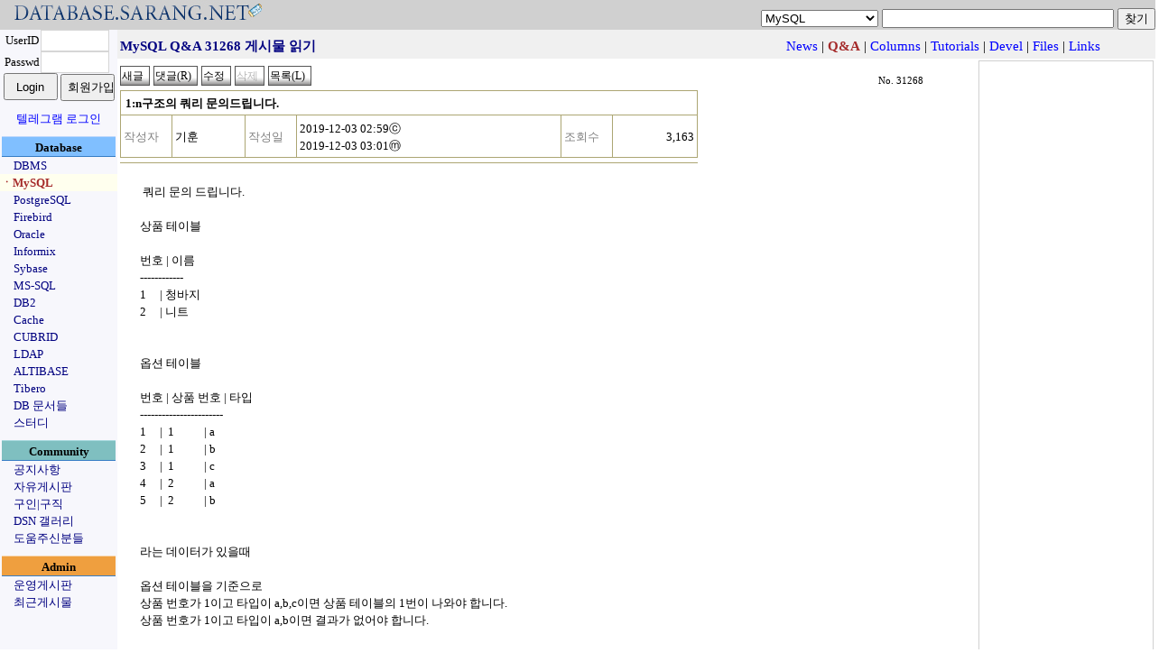

--- FILE ---
content_type: text/html;charset=utf-8
request_url: https://database.sarang.net/?inc=read&aid=31268&criteria=mysql&subcrit=qna&id=0&limit=20&keyword=&page=5
body_size: 6690
content:
<!DOCTYPE html>
<html lang="ko">
<head>
  <title>데이터베이스를 사랑하는 사람들의 모임 데이터베이스 사랑넷</title>
<link rel="apple-touch-icon" sizes="57x57" href="/apple-icon-57x57.png">
<link rel="apple-touch-icon" sizes="60x60" href="/apple-icon-60x60.png">
<link rel="apple-touch-icon" sizes="72x72" href="/apple-icon-72x72.png">
<link rel="apple-touch-icon" sizes="76x76" href="/apple-icon-76x76.png">
<link rel="apple-touch-icon" sizes="114x114" href="/apple-icon-114x114.png">
<link rel="apple-touch-icon" sizes="120x120" href="/apple-icon-120x120.png">
<link rel="apple-touch-icon" sizes="144x144" href="/apple-icon-144x144.png">
<link rel="apple-touch-icon" sizes="152x152" href="/apple-icon-152x152.png">
<link rel="apple-touch-icon" sizes="180x180" href="/apple-icon-180x180.png">
<link rel="icon" type="image/png" sizes="192x192"  href="/android-icon-192x192.png">
<link rel="icon" type="image/png" sizes="32x32" href="/favicon-32x32.png">
<link rel="icon" type="image/png" sizes="96x96" href="/favicon-96x96.png">
<link rel="icon" type="image/png" sizes="16x16" href="/favicon-16x16.png">
<link rel="manifest" href="/manifest.json">
<meta name="msapplication-TileColor" content="#ffffff">
<meta name="msapplication-TileImage" content="/ms-icon-144x144.png">
<meta name="theme-color" content="#ffffff">

  <meta http-equiv="content-type" content="text/html; charset=utf-8" />
  <meta charset="UTF-8">
  <meta http-equiv="Content-Style-Type" content="text/css" />
  <meta http-equiv="Content-Script-Type" content="text/javascript" />
  <!--meta content="minimum-scale=1.0, width=device-width, maximum-scale=0.6667, user-scalable=no" name="viewport" / -->
  <meta http-equiv="x-ua-compatible" content="IE=10">
  <meta content="minimum-scale=1.0, width=device-width, maximum-scale=1.0, user-scalable=no" name="viewport" />
  <link rel="stylesheet" type="text/css" href="/main.css" />
  <script type="text/javascript" src='/js/common.js'></script>
  <script type="text/javascript" src='/js/prototype.js'></script>
<meta name="google-site-verification" content="dqbzJt5jJhpH_YbCt-NQva1O6xEdyUD3SjrYuYCHZCE" />
</head>
<body>
<script type="text/javascript">
//<![CDATA[
function checktopic(){
    if(self.document.getElementById('searchform').criteria.options[self.document.getElementById('searchform').criteria.selectedIndex].value == ""){
	self.document.getElementById('searchform').criteria.focus();
    }
}
//]]>
</script>
<noscript>
<div>&nbsp;</div>
</noscript>
<table border='0' cellpadding='0' cellspacing='0' width='100%' id='mainhead'>
<tr><td style='font-size: 18pt;font-family: arial;color: navy;background-color: #d0d0d0'><a href='/?inc=front&amp;criteria=mysql'><img src='/images/dsn_logo.gif' style='border:0px;margin:0px;padding:0px' width='290' height='27' alt='database.sarang.net' /></a></td>
<td valign='bottom' align='right' style='background-color: #d0d0d0'>
<form action='/' id='searchform'>
<div>
<select name='criteria' style='font-family: Arial;font-size: 10pt'>
<option value='' >토픽을 선택하세요</option>
<option value='dbms' >DBMS</option>
<option value='mysql' selected='selected'>MySQL</option>
<option value='pgsql' >PostgreSQL</option>
<option value='firebird' >Firebird</option>
<option value='oracle' >Oracle</option>
<option value='informix' >Informix</option>
<option value='sybase' >Sybase</option>
<option value='mssql' >MS-SQL</option>
<option value='db2' >DB2</option>
<option value='cache' >Cache</option>
<option value='unisql' >CUBRID</option>
<option value='ldap' >LDAP</option>
<option value='mmdbms' >ALTIBASE</option>
<option value='tibero' >Tibero</option>
<option value='notice' >공지사항</option>
<option value='free' >자유게시판</option>
<option value='jobs' >구인|구직</option>
<option value='admin' >운영게시판</option>
</select>
<input name='keyword' onfocus='checktopic()' value="" maxlength='200' size='30' accesskey="z" />
<input type='submit' value='찾기' />
</div>
</form>
</td>
</tr>
</table>

<table border='0' cellpadding='0' cellspacing='0' class='maintable'>
<tr><td valign='top' align='center' style='background-color:#F7F7FC;width: 130px;font-size: 10pt'>
<form id='loginform' action='login.php' method='post'>
	    <div>
<input type='hidden' name='ret_url' value='/index.php?inc=read&amp;aid=31268&amp;criteria=mysql&amp;subcrit=qna&amp;id=0&amp;limit=20&amp;keyword=&amp;page=5' />
<table border='0' cellspacing='0' cellpadding='0'>
<tr>
<td align='center'>UserID</td>
<td><input class='textinput' name='id' size='8' value="" maxlength='80' style='width: 70px; height: 20px' /></td>
</tr>
<tr>
<td align='center'>Passwd</td>
<td><input class='textinput' type='password' name='passwd' size='8' maxlength='20' style='width: 70px; height: 20px' /></td>
</tr>
<tr><td colspan='2' align='center'>
<input type='submit' value='Login' style='width: 60px; height: 30px' />
<input type='button' value='회원가입' onclick='self.location.href="/html/new_account.php"' style='width: 60px; height: 30px' />
</td></tr>
</table>
<div style='margin-top: 10px'><a href='/?criteria=telegram_login&ret_url=%2Findex.php%3Finc%3Dread%26amp%3Baid%3D31268%26amp%3Bcriteria%3Dmysql%26amp%3Bsubcrit%3Dqna%26amp%3Bid%3D0%26amp%3Blimit%3D20%26amp%3Bkeyword%3D%26amp%3Bpage%3D5'>텔레그램 로그인</a></div>
</div>
</form>
<div  style='margin-top: 10px;width:126px;padding-top: 2px;font-weight:bold;background-color: #80BFFF; border-top: 1px solid #BBD7FC; border-bottom: 1px solid #377DC5'>Database</div>
<div style='text-align: left;padding-left: 15px'><a href='/?criteria=dbms' style='white-space: nowrap;color:navy'>DBMS</a></div>
<div style='text-align: left;padding-left: 1px;background-color: #ffffee'><a href='/?criteria=mysql' style='white-space: nowrap;color:#A52A2A; font-weight: bold'>ㆍMySQL</a></div>
<div style='text-align: left;padding-left: 15px'><a href='/?criteria=pgsql' style='white-space: nowrap;color:navy'>PostgreSQL</a></div>
<div style='text-align: left;padding-left: 15px'><a href='/?criteria=firebird' style='white-space: nowrap;color:navy'>Firebird</a></div>
<div style='text-align: left;padding-left: 15px'><a href='/?criteria=oracle' style='white-space: nowrap;color:navy'>Oracle</a></div>
<div style='text-align: left;padding-left: 15px'><a href='/?criteria=informix' style='white-space: nowrap;color:navy'>Informix</a></div>
<div style='text-align: left;padding-left: 15px'><a href='/?criteria=sybase' style='white-space: nowrap;color:navy'>Sybase</a></div>
<div style='text-align: left;padding-left: 15px'><a href='/?criteria=mssql' style='white-space: nowrap;color:navy'>MS-SQL</a></div>
<div style='text-align: left;padding-left: 15px'><a href='/?criteria=db2' style='white-space: nowrap;color:navy'>DB2</a></div>
<div style='text-align: left;padding-left: 15px'><a href='/?criteria=cache' style='white-space: nowrap;color:navy'>Cache</a></div>
<div style='text-align: left;padding-left: 15px'><a href='/?criteria=unisql' style='white-space: nowrap;color:navy'>CUBRID</a></div>
<div style='text-align: left;padding-left: 15px'><a href='/?criteria=ldap' style='white-space: nowrap;color:navy'>LDAP</a></div>
<div style='text-align: left;padding-left: 15px'><a href='/?criteria=mmdbms' style='white-space: nowrap;color:navy'>ALTIBASE</a></div>
<div style='text-align: left;padding-left: 15px'><a href='/?criteria=tibero' style='white-space: nowrap;color:navy'>Tibero</a></div>
<div style='text-align: left;padding-left: 15px'><a href='/database/database.html' onclick='self.open("/database/database.html");return false' style='white-space: nowrap; color:navy'>DB 문서들</a></div>
<div style='text-align: left;padding-left: 15px'><a href='/study/study.phtml' onclick='self.open("/study/study.phtml");return false' style='white-space: nowrap; color:navy'>스터디</a></div>
<div  style='margin-top: 10px;width:126px;padding-top: 2px;font-weight:bold;background-color: #7FBFC0; border-top: 1px solid #A5D8DD; border-bottom: 1px solid #377DC5'>Community</div>
<div style='text-align: left;padding-left: 15px'><a href='/?criteria=notice' style='white-space: nowrap;color:navy'>공지사항</a></div>
<div style='text-align: left;padding-left: 15px'><a href='/?criteria=free' style='white-space: nowrap;color:navy'>자유게시판</a></div>
<div style='text-align: left;padding-left: 15px'><a href='/?criteria=jobs' style='white-space: nowrap;color:navy'>구인|구직</a></div>
<div style='text-align: left;padding-left: 15px'><a href='/gallery' style='white-space: nowrap; color:navy'>DSN 갤러리</a></div>
<div style='text-align: left;padding-left: 15px'><a href='/?criteria=thanks' style='white-space: nowrap;color:navy'>도움주신분들</a></div>
<div  style='margin-top: 10px;width:126px;padding-top: 2px;font-weight:bold;background-color: #EF9F3F; border-top: 1px solid #F8D6AE; border-bottom: 1px solid #377DC5'>Admin</div>
<div style='text-align: left;padding-left: 15px'><a href='/?criteria=admin' style='white-space: nowrap;color:navy'>운영게시판</a></div>
<div style='text-align: left;padding-left: 15px'><a href='/recent.php' style='white-space: nowrap; color:navy'>최근게시물</a></div>
</td>
<td valign='top'>
<script type="text/javascript">
//<![CDATA[
function rmattach(num){
    if(confirm("선택한 첨부파일을 정말 삭제 하시겠습니까?")){
	self.location.href = "/?inc=rmattach&num=" + num;
    }
}
function getpasswd(inc, cid){
	if((navigator.userAgent.indexOf("MSIE") > 0) && (navigator.userAgent.indexOf("Windows") > 0)){
		var passwd = showModalDialog('html/getpasswd.php', '', 'help:no; dialogWidth:300px; dialogHeight:100px; status:no; scroll: no;');
	    if(passwd){
			self.document.getElementById('commandform').inc.value = inc;
			self.document.getElementById('commandform').passwd.value = passwd;
			self.document.getElementById('commandform').cid.value = cid;
			self.document.getElementById('commandform').submit();
		}
	}
	else {
		var myleft = (screen.width - 300) / 2;
		var mytop = (screen.height - 110) / 2;
		var passwdwin = open('html/getpasswd.php?criteria=mysql&subcrit=qna&aid=31268&inc=' + inc + "&cid=" + cid, 'passwdwin', 'Width=300, height=100, left=' + myleft + ', top=' + mytop);
		passwdwin.focus();
	}
}
function doReply(url){
	var myleft = (screen.width - 600) / 2;
	var mytop = (screen.height - 500) / 2;
	if(url) var replywin = open(url, 'replywin', 'scrollbars=yes, width=600, height=520, left=' + myleft + ', top=' + mytop);
	else var replywin = open('?inc=write&iscomment=1&pid=31268&criteria=mysql&subcrit=qna&page=5', 'replywin', 'width=600, height=520, left=' + myleft + ', top=' + mytop);
	replywin.focus();
}
//]]>
</script>
<form id='commandform' action='' method='post'>
<div style='height: 28px;padding-top: 4px;background-color:#f0f0f0; text-align:center'>
<input type='hidden' name='inc' value='' />
<input type='hidden' name='criteria' value='mysql' />
<input type='hidden' name='subcrit' value='qna' />
<input type='hidden' name='aid' value='31268' />
<input type='hidden' name='id' value='0' />
<input type='hidden' name='limit' value='20' />
<input type='hidden' name='keyword' value="" />
<input type='hidden' name='cid' value='' />
<input type='hidden' name='page' value='5' />
<input type='hidden' name='passwd' value='' />
<table width='95%' border='0' style='font-size: 11pt'>
<tr>
	<td style='color: navy; font-weight: bold;text-align:left'>MySQL Q&amp;A 31268 게시물 읽기</td>
	<td><div style='text-align: right;white-space: nowrap;'>&nbsp;<a href='?criteria=mysql&amp;subcrit=news'>News</a> | <b style='color: #A52A2A'>Q&amp;A</b> | <a href='?criteria=mysql&amp;subcrit=columns'>Columns</a> | <a href='?criteria=mysql&amp;subcrit=tutorials'>Tutorials</a> | <a href='?criteria=mysql&amp;subcrit=devel'>Devel</a> | <a href='?criteria=mysql&amp;subcrit=files'>Files</a> | <a href='?criteria=mysql&amp;subcrit=links'>Links</a></div></td>
</tr>
</table>
</div>
<table width='100%' border='0'><tr><td valign='top'>
<table border='0' cellpadding='0' cellspacing='0' width='95%' style='margin-top: 5px;margin-bottom: 5px'>
<tr>
	<td style='text-align: left'>
	<input class='imagebutton' type='button' value='새글' onclick='self.document.location.href="?inc=write&amp;criteria=mysql&amp;subcrit=qna"' />
	<input class='imagebutton' type='button' value='댓글(R)' onclick='doReply()' accesskey="r" />
	<input class='imagebutton' type='button' value='수정' onclick='getpasswd("edit")' />
	<input class='imagebutton' type='button' value='삭제' title='댓글들이 존재하는 게시물은 삭제될 수 없습니다.' disabled='disabled' />
	<input accesskey="l" type='button' class='imagebutton' value='목록(L)' onclick='self.document.location.href="?criteria=mysql&amp;subcrit=qna&amp;isback=0&amp;id=0&amp;limit=20&amp;keyword=&amp;page=5"' title='게시물의 목록을 봅니다' />
	
	</td>
	<td align='right' valign='bottom' style='font-size:8pt;padding-right: 10px'>No. 31268</td>
</tr>
</table>
<table class='infotable' border='0' cellspacing='0' cellpadding='3' style='text-align: left'>
<tr>
	<td class='rowtitle' colspan='6'>1:n구조의 쿼리 문의드립니다.</td>
</tr>
<tr>
	<th class='infotable_th'><div style='white-space: nowrap;'>작성자</div></th><td class='rowmisc'><div style='white-space: nowrap;'>기훈</div></td>
	<th class='infotable_th'><div style='white-space: nowrap;'>작성일</div></th><td class='rowmisc'><div style='white-space: nowrap;'>2019-12-03 02:59ⓒ<br />2019-12-03 03:01ⓜ</div></td>
	<th class='infotable_th'><div style='white-space: nowrap;'>조회수</div></th><td align='right' class='rowmisc'><div style='white-space: nowrap;'>3,163</div></td>
</tr>
</table>
<table class='viewtable' style='text-align: left'>
<tr>
	<td class='rowbody'>
<p>&nbsp;쿼리 문의 드립니다.</p>
<div>&nbsp;</div>
<div>상품 테이블</div>
<div>&nbsp;</div>
<div>번호 | 이름</div>
<div>------------</div>
<div>1&nbsp; &nbsp; &nbsp;| 청바지</div>
<div>2&nbsp; &nbsp; &nbsp;| 니트</div>
<div>&nbsp;</div>
<div>&nbsp;</div>
<div>옵션 테이블</div>
<div>&nbsp;</div>
<div>번호 | 상품 번호 | 타입</div>
<div>-----------------------</div>
<div>1&nbsp; &nbsp; &nbsp;|&nbsp; 1&nbsp; &nbsp; &nbsp; &nbsp; &nbsp; &nbsp;| a</div>
<div>2&nbsp; &nbsp; &nbsp;|&nbsp; 1&nbsp; &nbsp; &nbsp; &nbsp; &nbsp; &nbsp;| b</div>
<div>3&nbsp; &nbsp; &nbsp;|&nbsp; 1&nbsp; &nbsp; &nbsp; &nbsp; &nbsp; &nbsp;| c</div>
<div>4&nbsp; &nbsp; &nbsp;|&nbsp; 2&nbsp; &nbsp; &nbsp; &nbsp; &nbsp; &nbsp;| a</div>
<div>5&nbsp; &nbsp; &nbsp;|&nbsp; 2&nbsp; &nbsp; &nbsp; &nbsp; &nbsp; &nbsp;| b</div>
<div>&nbsp;</div>
<div>&nbsp;</div>
<div>라는 데이터가 있을때</div>
<div>&nbsp;</div>
<div>옵션 테이블을 기준으로</div>
<div>상품 번호가 1이고 타입이 a,b,c이면 상품 테이블의 1번이 나와야 합니다.</div>
<div>상품 번호가 1이고 타입이 a,b이면 결과가 없어야 합니다.</div>
<div>&nbsp;</div>
<div>상품 번호가 2이고 타입이 a,b이면 상품 테이블의 2번이 나와야 합니다.</div>
<div>상품 번호가 2이고 타입이 a,b,c이면 결과가 없어야 합니다.</div>
<div>&nbsp;</div>
<div>이걸 어떻게 쿼리해야할까요?</div>
<div>감사합니다.</div>	</td>
</tr>
</table>
<div class='commenttitle'>이 글에 대한 댓글이 총 3건 있습니다.</div>
<div class='commentrow'>
<div class='commentbody'><p>두개의 테이블을 제시하고 <br />
조건에 따른 결과를 글로 표현했는데요?<br />
해당 조건들은 어디에서 나오는 건가요?<br />
또 다른 테이블 인가요? 아니면 다른 형태인가요?<br />
조건 대비 결과도 위 두 테이블 처럼 글이 아닌 표 형태로 제시해 줄 수 있나요?</p></div>
<div class='commentinfo'>마농(manon94)님이 2019-12-04 19:16에 작성한 댓글입니다.</div></div>
<div class='commentrow'>
<div class='commentbody'><p>- 상품 번호가 1이고 타입이 a,b,c이면 상품 테이블의 1번이 나와야 합니다.</p>
<p>&nbsp;</p>
<p>ex) 옵션테이블 where 상품 번호 = 1 and (???) in ('a', 'b', 'c')</p>
<p>ex) 옵션테이블 where 상품 번호 = 1 and (???) in ('a', 'c', 'b')</p>
<p>&nbsp;</p>
<p>1&nbsp; &nbsp; | 청바지</p>
<p>&nbsp;</p>
<p>&nbsp;</p>
<p>&nbsp;</p>
<p>&nbsp;</p>
<p>- 상품 번호가 1이고 타입이 a,b이면 결과가 없어야 합니다.</p>
<p>&nbsp;</p>
<p>ex) 옵션테이블 where 상품 번호 = 1 and (???) in ('a', 'b')</p>
<p>ex) 옵션테이블 where 상품 번호 = 1 and (???) in ('a', 'c')</p>
<p>ex) 옵션테이블 where 상품 번호 = 1 and (???) in ('c', 'b')</p>
<p>&nbsp;</p>
<p>empty</p>
<p>&nbsp;</p>
<p>&nbsp;</p>
<p>&nbsp;</p>
<p>&nbsp;</p>
<p>- 상품 번호가 2이고 타입이 a,b이면 상품 테이블의 2번이 나와야 합니다.</p>
<p>&nbsp;</p>
<p>ex) 옵션테이블 where 상품 번호 = 2 and (???)) in ('a', 'b')</p>
<p>ex) 옵션테이블 where 상품 번호 = 2 and (???)) in ('b', 'a')</p>
<p>&nbsp;</p>
<p>2&nbsp; &nbsp; | 니트</p>
<p>&nbsp;</p>
<p>&nbsp;</p>
<p>&nbsp;</p>
<p>&nbsp;</p>
<p>- 상품 번호가 2이고 타입이 a,b,c이면 결과가 없어야 합니다.</p>
<p>&nbsp;</p>
<p>ex) 옵션테이블 where 상품 번호 = 2 and (???)) in ('a')</p>
<p>ex) 옵션테이블 where 상품 번호 = 2 and (???)) in ('b', 'c')</p>
<p>ex) 옵션테이블 where 상품 번호 = 2 and (???)) in ('a', 'b', 'c')</p>
<p>&nbsp;</p>
<p>empty</p>
<p>&nbsp;</p>
<p>상품 테이블에 소속된 옵션이 모두 있는지 검증하는 건데 설명이 부족합니다.</p></div>
<div class='commentinfo'>기훈님이 2019-12-05 16:52에 작성한 댓글입니다. <a href='javascript:doReply("html/getpasswd.php?inc=edit&amp;iscomment=1&amp;pid=31268&amp;cid=96921&amp;page=5")' title='이 댓글을 수정합니다.' class='minitexticon'> Edit</a> <a href='javascript:getpasswd("delcomment", "96921")' title='이 댓글을 삭제합니다.' class='minitexticon'>Ｘ</a></div></div>
<div class='commentrow'>
<div class='commentbody'><p><span style="font-family: Courier New;">SELECT a.번호<br />
&nbsp;&nbsp;&nbsp;&nbsp; , a.이름<br />
&nbsp; FROM 상품테이블 a<br />
&nbsp;INNER JOIN 옵션테이블 b<br />
&nbsp;&nbsp;&nbsp; ON a.번호 = b.상품번호<br />
&nbsp;WHERE b.상품번호 = 1<br />
&nbsp;GROUP BY a.번호, a.이름<br />
HAVING COUNT(*) = COUNT(CASE WHEN b.타입 IN ('a', 'b', 'c') THEN 1 END)<br />
;</span></p></div>
<div class='commentinfo'>마농(manon94)님이 2019-12-06 09:32에 작성한 댓글입니다.</div></div>
<div style='text-align: right;width: 95%'>[<a href='#mainhead'>Top</a>]</div>
<table border='0' cellspacing='0' cellpadding='3' class='listtable'>
<col align='right' /><col style='text-align: left' /><col /><col /><col align='right' />
	<tr><th class='listtable_th'><div style='white-space: nowrap;'>No.</div></th>
	<th class='listtable_th'><div style='white-space: nowrap;'>제목</div></th>
	<th class='listtable_th'><div style='white-space: nowrap;'>작성자</div></th>
	<th class='listtable_th'><div style='white-space: nowrap;'>작성일</div></th>
	<th class='listtable_th'><div style='white-space: nowrap;'>조회</div></th>
	</tr>
	
<tr><td>31272</td><td style='text-align: left'><a href='/?inc=read&amp;aid=31272&amp;criteria=mysql&amp;subcrit=qna&amp;id=0&amp;limit=20&amp;keyword=&amp;page=5'>[질문] SELECT 에서 IN이랑 =(equal) 성능차이가 있을까요</a> [3]</td><td><div style='white-space: nowrap;'>박노중</div></td><td><div style='white-space: nowrap;'>2020-01-06</div></td><td><div style='white-space: nowrap;'>3128</div></td></tr>
<tr><td>31271</td><td style='text-align: left'><a href='/?inc=read&amp;aid=31271&amp;criteria=mysql&amp;subcrit=qna&amp;id=0&amp;limit=20&amp;keyword=&amp;page=5'>호텔 예약 테이블 구조 문의</a> [1]</td><td><div style='white-space: nowrap;'>성수</div></td><td><div style='white-space: nowrap;'>2019-12-21</div></td><td><div style='white-space: nowrap;'>3269</div></td></tr>
<tr><td>31269</td><td style='text-align: left'><a href='/?inc=read&amp;aid=31269&amp;criteria=mysql&amp;subcrit=qna&amp;id=0&amp;limit=20&amp;keyword=&amp;page=5'>아래 쿼리 플랜은 성능이 어느정도일까요?</a> [1]</td><td><div style='white-space: nowrap;'>belhyun</div></td><td><div style='white-space: nowrap;'>2019-12-10</div></td><td><div style='white-space: nowrap;'>3183</div></td></tr>
<tr style='background-color: #aaaccb'><td>31268</td><td style='text-align: left'><a href='/?inc=read&amp;aid=31268&amp;criteria=mysql&amp;subcrit=qna&amp;id=0&amp;limit=20&amp;keyword=&amp;page=5'>1:n구조의 쿼리 문의드립니다.</a> [3]</td><td><div style='white-space: nowrap;'>기훈</div></td><td><div style='white-space: nowrap;'>2019-12-03</div></td><td><div style='white-space: nowrap;'>3163</div></td></tr>
<tr><td>31267</td><td style='text-align: left'><a href='/?inc=read&amp;aid=31267&amp;criteria=mysql&amp;subcrit=qna&amp;id=0&amp;limit=20&amp;keyword=&amp;page=5'>기초 데이터베이스 테이블 질문</a> [2]</td><td><div style='white-space: nowrap;'>김상훈</div></td><td><div style='white-space: nowrap;'>2019-11-26</div></td><td><div style='white-space: nowrap;'>3330</div></td></tr>
<tr><td>31266</td><td style='text-align: left'><a href='/?inc=read&amp;aid=31266&amp;criteria=mysql&amp;subcrit=qna&amp;id=0&amp;limit=20&amp;keyword=&amp;page=5'>아주 기초적인 데이베이스 테이블 관련 질문입니다</a> [2]</td><td><div style='white-space: nowrap;'>초보자입니다</div></td><td><div style='white-space: nowrap;'>2019-11-20</div></td><td><div style='white-space: nowrap;'>3208</div></td></tr>
<tr><td>31265</td><td style='text-align: left'><a href='/?inc=read&amp;aid=31265&amp;criteria=mysql&amp;subcrit=qna&amp;id=0&amp;limit=20&amp;keyword=&amp;page=5'>하나의 프로시저에서 DECLARE ... HANDLER 사용 시 다수의 SQLEXCEPTION 사용이 가능한지요?!</a></td><td><div style='white-space: nowrap;'>김성환</div></td><td><div style='white-space: nowrap;'>2019-11-19</div></td><td><div style='white-space: nowrap;'>3002</div></td></tr>
</table>
</td>
<td style='vertical-align: bottom; width: 190px; border: 1px solid #d0d0d0'>
<div style='text-align: right;width: 95%;margin-top: 15px'>
<a href='https://validator.w3.org/check?uri=referer' onclick='this.target = "_blank";'><img src='https://www.w3.org/Icons/valid-xhtml10' alt='Valid XHTML 1.0!' height='31' width='88' style='border:0px' /></a>
</div>
</td>
</tr>
</table>
</form>
<script type='text/javascript'>
//<![CDATA[
self.document.title = "MySQL Q&amp;A 31268 게시물 읽기 - DSN";
// ]]>
</script>
<noscript><div>&nbsp;</div></noscript>
</td></tr>
</table>
<div style='text-align:center;padding-top: 15px'>
<div style='margin: auto;width: 80%;border-top: 1px solid navy'>
All about the DATABASE... <a href='/?inc=read&aid=3788&criteria=free' style='color: black'>Copyleft 1999-2025 DSN, All rights reserved.</a> 
</div>
</div>
<div id='modal_mask'><textarea id="modal_mask2" cols='1' rows='1'></textarea></div>
<div style='text-align:center'> 작업시간: 0.015초, <img src='/images/powered80x16_2.gif' style='height: 15px; width: 80px; vertical-align: middle; border: 0px' alt='이곳 서비스는
	PostgreSQL v18.1로 자료를 관리합니다' title='이곳 서비스는 PostgreSQL v18.1로 자료를 관리합니다'	/></div>
<div>&nbsp;</div>
</body>
</html>


--- FILE ---
content_type: text/css
request_url: https://database.sarang.net/main.css
body_size: 4206
content:
@charset "utf-8";
body,form,table {
	/* font-size: 90%; */
}
body,form {
	margin: 0px;
}
body {
	background-color: white;
}
p,div {
	margin: 0px;
	padding: 0px;
	line-height: 1.5;
}
ol,ul {
	line-height: 1.5;
}
A:link {
    color: blue; TEXT-DECORATION: none
}
A:active {
    color: red; TEXT-DECORATION: none
}
A:visited {
    color: navy; TEXT-DECORATION: none
}
A:hover {
    color: red; TEXT-DECORATION: underline
}
.maintable {
	width: 100%;
}
.tbdefault{
	width: 100%;
	border-top: 1px solid #888888;
	border-bottom: 1px solid #888888;
}
/*
.tbdefault_col0 { width: 20px;}
.tbdefault_col1 { width: 30px; text-align: right; padding-right: 5px}
.tbdefault_col2 { width: 20px;}
.tbdefault_col3 { width: 20px; text-align: center}
*/
.tbdefault th {
	background-color: #dddddd;
	border-bottom: 1px solid #888888;
}
.tbdefault_eventr{
	background-color: #fbfbee;
}
.textinput {
	border: 1px solid #d6d6d6;
}

.imagebutton { height: 22px; 
padding-top: 2px; padding-left: 1px;
font-size: 9pt;
background-image: url(../images/bt_bg.gif);
font-family: "굴림";
border: 1px solid #555555;
cursor: pointer}

.navibutton { width: 50px; height: 22px; border: 0px solid #555555;
background-image: url(../images/navi_bt.gif); padding-top: 3px; padding-left: 1px;
font-family: "굴림"; font-size: 9pt;}

.listtable {
	border-bottom: 1px solid gray;
	/* width: 95%; */
	width: 640px;
	font-size: 10pt;
	margin-left: 20px;
}
.listtable td:first-child {
	text-align: right;
}

.listtable td:first-child + td + td + td + td {
	text-align: right;
}

.listtable_th {
	border-bottom: 4px double #cccccc;
}
.listtable_td {
	border-bottom: 1px solid #EEEEE0;
}
.listtable_col4 {
	text-align: right;
}

.menulist {
	text-align: left;margin-top: 5px;margin-left: 30px;margin-bottom: 5px;line-height: 1.2; font-size: 10pt;
}

.frontsub {
}
.frontsubtitle {
	font-weight: bold;
	color: #444444;
	padding-left: 20px;
	text-align: left;
	background-color: #e0e0e0;
	cursor: pointer;
}
TEXTAREA { font-family: "바탕체"; font-size: 12pt }
PRE { font-family: "바탕체"; font-size: 12pt; background-color: #d0d0d0;line-height: 1 }

.viewtable {
	/* width: 95%; */
	width: 640px;
	font-size: 10pt;
	border-top: 1px solid #ACA673;
	border-bottom: 1px solid #ACA673;
}
.infotable {
	/* width: 95%; */
	width: 640px;
	font-size: 10pt;
	border-top: 1px solid #ACA673;
	border-left: 1px solid #ACA673;
	margin-bottom: 5px;
}
.infotable_th {
	width: 50px;
	font-weight: normal;
	color: gray;
	border-right: 1px solid #ACA673;
	border-bottom: 1px solid #ACA673;
	padding-top: 5px;
}
.rowmisc {
	border-right: 1px solid #ACA673;
	border-bottom: 1px solid #ACA673;
}
.infotable td {
	padding-top: 5px;
	border-right: 1px solid #ACA673;
	border-bottom: 1px solid #ACA673;
}
.rowtitle {
	border-right: 1px solid #ACA673;
	border-bottom: 1px solid #ACA673;
	font-weight: bold;
	padding-left: 5px;
}
.rowbody {
	padding: 20px;
}
.commenttitle{
    	text-align: left;
    	/* width: 95%; */
    	width: 640px;
	padding-left: 10px;
	padding-top: 5px;
	padding-bottom: 5px;
	background-color: #ebebde;
	color: #5C5603;
	border-bottom: 1px solid #ACA673;
	font-size: 10pt;
}
.commentrow{
    	/* width: 95%; */
	width: 640px;
	font-size: 10pt;
    	text-align: left;
	padding-top: 5px;
}
.commentbody {
	padding-top: 0px;
	padding-bottom: 10px;
	padding-left: 20px;
	padding-right: 20px;
}
.commentinfo {
	text-align: right;
	padding: 3px;
	border-bottom: 1px solid #ACA673;
}
.uploadtable {
    background-color: #fafbee;
}
.uploadtable td { border: 0px }
.minitexticon {
	text-decoration: none;
	font-size: 8pt;
	border-top: 1px solid #e0e0e0;
	border-left: 1px solid #e0e0e0;
	border-bottom: 1px solid #808080;
	border-right: 1px solid #808080;
	cursor: pointer;
	color: navy;
	background-color: #d0d0d0;
}
.minitexticon A:visited { color: navy }
.minitexticon A:link { color: navy }
.minitexticon A:hover { color: navy; text-decoration: none }

.marker { background-color: Yellow; }

#modal_mask {
    text-align: center;
    position:absolute;
    z-index:900;
    top:0;
    left:0;
    width:100%;
    background-color:#000000;
    visibility: hidden;
    height: 0px;
}
#modal_mask2 {
    border: 0px;
    width: 100%;
    height: 0px;
}
